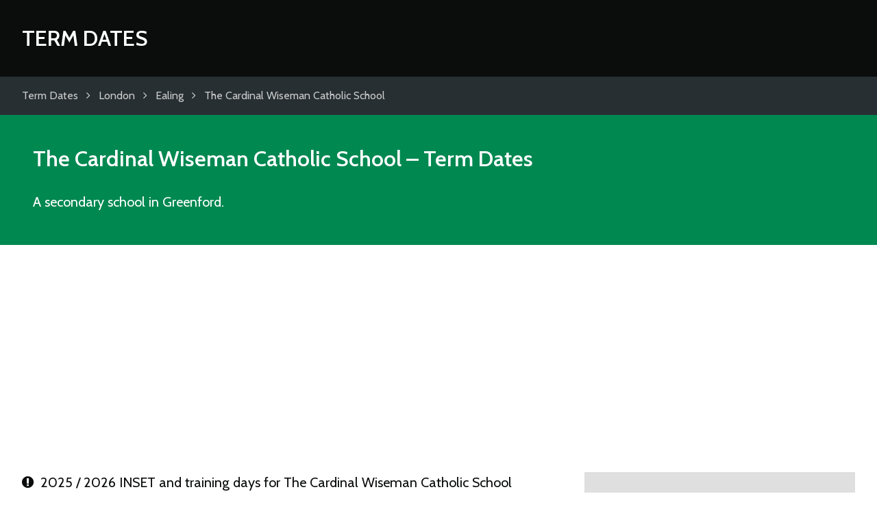

--- FILE ---
content_type: text/html; charset=utf-8
request_url: https://www.google.com/recaptcha/api2/aframe
body_size: 268
content:
<!DOCTYPE HTML><html><head><meta http-equiv="content-type" content="text/html; charset=UTF-8"></head><body><script nonce="BkoFwj-b-SZDk3mOJ3052A">/** Anti-fraud and anti-abuse applications only. See google.com/recaptcha */ try{var clients={'sodar':'https://pagead2.googlesyndication.com/pagead/sodar?'};window.addEventListener("message",function(a){try{if(a.source===window.parent){var b=JSON.parse(a.data);var c=clients[b['id']];if(c){var d=document.createElement('img');d.src=c+b['params']+'&rc='+(localStorage.getItem("rc::a")?sessionStorage.getItem("rc::b"):"");window.document.body.appendChild(d);sessionStorage.setItem("rc::e",parseInt(sessionStorage.getItem("rc::e")||0)+1);localStorage.setItem("rc::h",'1768554558862');}}}catch(b){}});window.parent.postMessage("_grecaptcha_ready", "*");}catch(b){}</script></body></html>